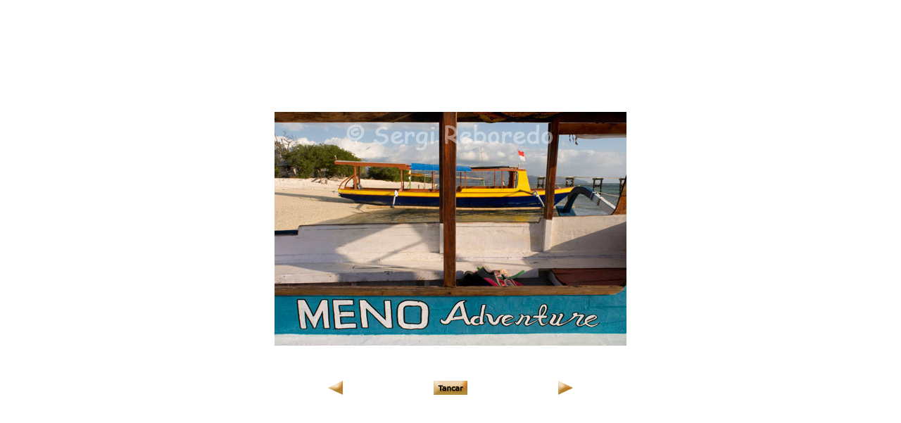

--- FILE ---
content_type: text/html
request_url: http://www.sergireboredo.com/cat/rpv/gilimeno/pg_g/f_005-indonesia-gili-meno-vila-nautilus-tao-kombo-travangan-sergi-reboredo.htm
body_size: 5488
content:
<!DOCTYPE HTML PUBLIC "-//W3C//DTD HTML 4.01 Transitional//EN">
<!--//Diseño Ernesto Hermoso Cañizares//-->
<!--//www.ernestohermoso.net//-->
<html>
<head>
<title>INDON&Egrave;SIA: L'ILLA DE GILI MENORS. VAIXELLS PER SUBMARINISME. El lloguer de bicicletes tamb&eacute; est&agrave; disponible</title>
<meta http-equiv="Content-Type" content="text/html; charset=iso-8859-1">
<script language="JavaScript" type="text/JavaScript">
<!--
function MM_swapImgRestore() { //v3.0
  var i,x,a=document.MM_sr; for(i=0;a&&i<a.length&&(x=a[i])&&x.oSrc;i++) x.src=x.oSrc;
}

function MM_preloadImages() { //v3.0
  var d=document; if(d.images){ if(!d.MM_p) d.MM_p=new Array();
    var i,j=d.MM_p.length,a=MM_preloadImages.arguments; for(i=0; i<a.length; i++)
    if (a[i].indexOf("#")!=0){ d.MM_p[j]=new Image; d.MM_p[j++].src=a[i];}}
}

function MM_findObj(n, d) { //v4.01
  var p,i,x;  if(!d) d=document; if((p=n.indexOf("?"))>0&&parent.frames.length) {
    d=parent.frames[n.substring(p+1)].document; n=n.substring(0,p);}
  if(!(x=d[n])&&d.all) x=d.all[n]; for (i=0;!x&&i<d.forms.length;i++) x=d.forms[i][n];
  for(i=0;!x&&d.layers&&i<d.layers.length;i++) x=MM_findObj(n,d.layers[i].document);
  if(!x && d.getElementById) x=d.getElementById(n); return x;
}

function MM_swapImage() { //v3.0
  var i,j=0,x,a=MM_swapImage.arguments; document.MM_sr=new Array; for(i=0;i<(a.length-2);i+=3)
   if ((x=MM_findObj(a[i]))!=null){document.MM_sr[j++]=x; if(!x.oSrc) x.oSrc=x.src; x.src=a[i+2];}
}

function MM_openBrWindow(theURL,winName,features) { //v2.0
  window.open(theURL,winName,features);
}
//-->
</script>
</head>

<body background="../../../img/fondo.gif" leftmargin="0" topmargin="0" marginwidth="0" marginheight="0" onLoad="MM_preloadImages('../../../img/bot/bot_anterior2.gif','../../../img/bot/bot_cerrar2.jpg','../../../img/bot/bot_siguiente2.gif')">
<table width="100%" height="100%" border="0" cellpadding="0" cellspacing="0">
  <tr>
    <td align="center" valign="middle"><table border="0" cellpadding="0" cellspacing="0">
        <tr> 
          <td>&nbsp;</td>
          <td align="center"><img src="../../../../fotos/gilimeno/gilimeno500/005-bn4309-indonesia-gili-meno-taman-burung-bird-park-komodo-sergi-reboredo.jpg" alt="Unes barques per a la pr&agrave;ctica del submarinisme descansen a la sorra de la platja de la zona Oest de l'illa, prop de l'embarcador del Bounty Resort. Gili Meno. Davant Lombok aquestes illes es troben travessades per la l&iacute;nia de Wallace, aquesta &eacute;s una l&iacute;nia imagin&agrave;ria que marca un l&iacute;mit biogeogr&agrave;fic a trav&eacute;s d'Insulindia (nom antic amb el qual es coneix l'arxip&egrave;lag situat entre la pen&iacute;nsula de Malacca i Austr&agrave;lia, ocupat avui dia pels pa&iuml;sos d'Indon&egrave;sia, Filipines, Brunei, la zona insular de Mal&agrave;isia, Timor Oriental i Papua Nova Guinea, actualment s'anomena arxip&egrave;lag malai). Aquesta l&iacute;nia separa les regions d'&Agrave;sia i Oceania. La fauna, i en menor mesura la flora, s&oacute;n notablement diferents a cada costat, malgrat la proximitat geogr&agrave;fica i la relativa similitud clim&agrave;tica, reflectint hist&ograve;ries evolutives separades. La l&iacute;nia passa entre les illes de Bali i Lombok, a l'est de Java; continua entre Borneo, que deixa a l'oest, i les C&eacute;lebes i passa al sud de les Filipines. Al nord-oest de la l&iacute;nia la fauna &eacute;s la caracter&iacute;stica del Sud-est Asi&agrave;tic, al sud-est &eacute;s la Australasia, que s'est&eacute;n sobre Nova Guinea, Austr&agrave;lia i molts arxip&egrave;lags del Pac&iacute;fic sud-occidental." width="500" height="332" onClick="MM_openBrWindow('http://www.sergireboredo.com','','toolbar=yes,location=yes,status=yes,menubar=yes,scrollbars=yes,resizable=yes')"></td>
          <td>&nbsp;</td>
        </tr>
      </table> 
      <p>&nbsp;</p><table border="0" cellspacing="0" cellpadding="0">
        <tr> 
          <td width="150" align="left" valign="middle"><a href="f_004-indonesia-gili-meno-vila-nautilus-tao-kombo-travangan-sergi-reboredo.htm" onMouseOut="MM_swapImgRestore()" onMouseOver="MM_swapImage('Image2','','../../../img/bot/bot_anterior2.gif',1)"><img src="../../../img/bot/bot_anterior1.gif" name="Image2" width="21" height="20" border="0"></a></td>
          <td align="center" valign="middle"><a href="../gilimeno.htm" onMouseOut="MM_swapImgRestore()" onMouseOver="MM_swapImage('Image3','','../../../img/bot/bot_cerrar2.jpg',1)"><img src="../../../img/bot/bot_cerrar1.jpg" name="Image3" width="48" height="20" border="0"></a></td>
          <td width="150" align="right" valign="middle"><a href="f_006-indonesia-gili-meno-vila-nautilus-tao-kombo-travangan-sergi-reboredo.htm" onMouseOut="MM_swapImgRestore()" onMouseOver="MM_swapImage('Image4','','../../../img/bot/bot_siguiente2.gif',1)"><img src="../../../img/bot/bot_siguiente1.gif" name="Image4" width="21" height="20" border="0"></a></td>
        </tr>
      </table> </td>
  </tr>
          <script type="text/javascript">

  var _gaq = _gaq || [];
  _gaq.push(['_setAccount', 'UA-32874188-1']);
  _gaq.push(['_trackPageview']);

  (function() {
    var ga = document.createElement('script'); ga.type = 'text/javascript'; ga.async = true;
    ga.src = ('https:' == document.location.protocol ? 'https://ssl' : 'http://www') + '.google-analytics.com/ga.js';
    var s = document.getElementsByTagName('script')[0]; s.parentNode.insertBefore(ga, s);
  })();

</script>
</table>
</body>
</html>
